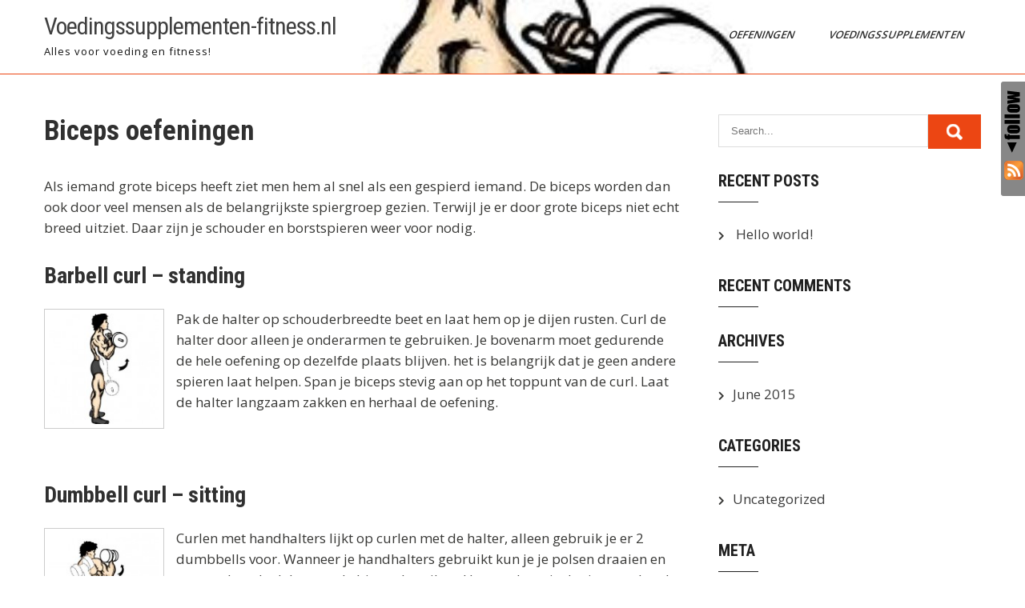

--- FILE ---
content_type: text/html; charset=UTF-8
request_url: http://www.voedingssupplementen-fitness.nl/biceps-oefeningen/
body_size: 11215
content:
<!DOCTYPE html>
<html lang="en-US" prefix="og: https://ogp.me/ns#">
<head>
<meta charset="UTF-8">
<meta name="viewport" content="width=device-width, initial-scale=1">
<link rel="profile" href="http://gmpg.org/xfn/11">
	<link rel="pingback" href="http://www.voedingssupplementen-fitness.nl/xmlrpc.php">
	<style>img:is([sizes="auto" i], [sizes^="auto," i]) { contain-intrinsic-size: 3000px 1500px }</style>
	<link rel="image_src" href="http://www.voedingssupplementen-fitness.nl/wp-content/uploads/2015/06/Biceps-oefeningen.jpg" /> 

<!-- Search Engine Optimization by Rank Math - https://rankmath.com/ -->
<title>Biceps oefeningen - Voedingssupplementen-fitness.nl</title>
<meta name="robots" content="follow, index, max-snippet:-1, max-video-preview:-1, max-image-preview:large"/>
<link rel="canonical" href="http://www.voedingssupplementen-fitness.nl/biceps-oefeningen/" />
<meta property="og:locale" content="en_US" />
<meta property="og:type" content="article" />
<meta property="og:title" content="Biceps oefeningen - Voedingssupplementen-fitness.nl" />
<meta property="og:description" content="Als iemand grote biceps heeft ziet men hem al snel als een gespierd iemand. De [&hellip;]" />
<meta property="og:url" content="http://www.voedingssupplementen-fitness.nl/biceps-oefeningen/" />
<meta property="og:site_name" content="Voedingssupplementen-fitness.nl" />
<meta property="og:image" content="http://www.voedingssupplementen-fitness.nl/wp-content/uploads/2015/06/Biceps-oefeningen.jpg" />
<meta property="og:image:width" content="437" />
<meta property="og:image:height" content="503" />
<meta property="og:image:alt" content="Biceps oefeningen" />
<meta property="og:image:type" content="image/jpeg" />
<meta property="article:published_time" content="2015-06-06T11:07:27+00:00" />
<meta name="twitter:card" content="summary_large_image" />
<meta name="twitter:title" content="Biceps oefeningen - Voedingssupplementen-fitness.nl" />
<meta name="twitter:description" content="Als iemand grote biceps heeft ziet men hem al snel als een gespierd iemand. De [&hellip;]" />
<meta name="twitter:image" content="http://www.voedingssupplementen-fitness.nl/wp-content/uploads/2015/06/Biceps-oefeningen.jpg" />
<script type="application/ld+json" class="rank-math-schema">{"@context":"https://schema.org","@graph":[{"@type":["Person","Organization"],"@id":"http://www.voedingssupplementen-fitness.nl/#person","name":"robbert"},{"@type":"WebSite","@id":"http://www.voedingssupplementen-fitness.nl/#website","url":"http://www.voedingssupplementen-fitness.nl","name":"robbert","publisher":{"@id":"http://www.voedingssupplementen-fitness.nl/#person"},"inLanguage":"en-US"},{"@type":"ImageObject","@id":"http://www.voedingssupplementen-fitness.nl/wp-content/uploads/2015/06/Biceps-oefeningen.jpg","url":"http://www.voedingssupplementen-fitness.nl/wp-content/uploads/2015/06/Biceps-oefeningen.jpg","width":"437","height":"503","inLanguage":"en-US"},{"@type":"WebPage","@id":"http://www.voedingssupplementen-fitness.nl/biceps-oefeningen/#webpage","url":"http://www.voedingssupplementen-fitness.nl/biceps-oefeningen/","name":"Biceps oefeningen - Voedingssupplementen-fitness.nl","datePublished":"2015-06-06T11:07:27+00:00","dateModified":"2015-06-06T11:07:27+00:00","isPartOf":{"@id":"http://www.voedingssupplementen-fitness.nl/#website"},"primaryImageOfPage":{"@id":"http://www.voedingssupplementen-fitness.nl/wp-content/uploads/2015/06/Biceps-oefeningen.jpg"},"inLanguage":"en-US"},{"@type":"Person","@id":"http://www.voedingssupplementen-fitness.nl/author/robbert/","name":"robbert","url":"http://www.voedingssupplementen-fitness.nl/author/robbert/","image":{"@type":"ImageObject","@id":"https://secure.gravatar.com/avatar/bd401dcf9a72f5066e52313bcf396a3106bc273c1c53a2fe1cbe5030110084b5?s=96&amp;d=mm&amp;r=g","url":"https://secure.gravatar.com/avatar/bd401dcf9a72f5066e52313bcf396a3106bc273c1c53a2fe1cbe5030110084b5?s=96&amp;d=mm&amp;r=g","caption":"robbert","inLanguage":"en-US"}},{"@type":"Article","headline":"Biceps oefeningen - Voedingssupplementen-fitness.nl","datePublished":"2015-06-06T11:07:27+00:00","dateModified":"2015-06-06T11:07:27+00:00","author":{"@id":"http://www.voedingssupplementen-fitness.nl/author/robbert/","name":"robbert"},"publisher":{"@id":"http://www.voedingssupplementen-fitness.nl/#person"},"description":"Als iemand grote biceps heeft ziet men hem al snel als een gespierd iemand. De biceps worden dan ook door veel mensen als de belangrijkste spiergroep gezien. Terwijl je er door grote biceps niet echt breed uitziet. Daar zijn je schouder en borstspieren weer voor nodig.","name":"Biceps oefeningen - Voedingssupplementen-fitness.nl","@id":"http://www.voedingssupplementen-fitness.nl/biceps-oefeningen/#richSnippet","isPartOf":{"@id":"http://www.voedingssupplementen-fitness.nl/biceps-oefeningen/#webpage"},"image":{"@id":"http://www.voedingssupplementen-fitness.nl/wp-content/uploads/2015/06/Biceps-oefeningen.jpg"},"inLanguage":"en-US","mainEntityOfPage":{"@id":"http://www.voedingssupplementen-fitness.nl/biceps-oefeningen/#webpage"}}]}</script>
<!-- /Rank Math WordPress SEO plugin -->

<link rel='dns-prefetch' href='//fonts.googleapis.com' />
<link rel="alternate" type="application/rss+xml" title="Voedingssupplementen-fitness.nl &raquo; Feed" href="http://www.voedingssupplementen-fitness.nl/feed/" />
<link rel="alternate" type="application/rss+xml" title="Voedingssupplementen-fitness.nl &raquo; Comments Feed" href="http://www.voedingssupplementen-fitness.nl/comments/feed/" />
<link rel="alternate" type="application/rss+xml" title="Voedingssupplementen-fitness.nl &raquo; Biceps oefeningen Comments Feed" href="http://www.voedingssupplementen-fitness.nl/biceps-oefeningen/feed/" />
<!-- This site uses the Google Analytics by MonsterInsights plugin v7.13.0 - Using Analytics tracking - https://www.monsterinsights.com/ -->
<!-- Note: MonsterInsights is not currently configured on this site. The site owner needs to authenticate with Google Analytics in the MonsterInsights settings panel. -->
<!-- No UA code set -->
<!-- / Google Analytics by MonsterInsights -->
<script type="text/javascript">
/* <![CDATA[ */
window._wpemojiSettings = {"baseUrl":"https:\/\/s.w.org\/images\/core\/emoji\/16.0.1\/72x72\/","ext":".png","svgUrl":"https:\/\/s.w.org\/images\/core\/emoji\/16.0.1\/svg\/","svgExt":".svg","source":{"concatemoji":"http:\/\/www.voedingssupplementen-fitness.nl\/wp-includes\/js\/wp-emoji-release.min.js?ver=6.8.3"}};
/*! This file is auto-generated */
!function(s,n){var o,i,e;function c(e){try{var t={supportTests:e,timestamp:(new Date).valueOf()};sessionStorage.setItem(o,JSON.stringify(t))}catch(e){}}function p(e,t,n){e.clearRect(0,0,e.canvas.width,e.canvas.height),e.fillText(t,0,0);var t=new Uint32Array(e.getImageData(0,0,e.canvas.width,e.canvas.height).data),a=(e.clearRect(0,0,e.canvas.width,e.canvas.height),e.fillText(n,0,0),new Uint32Array(e.getImageData(0,0,e.canvas.width,e.canvas.height).data));return t.every(function(e,t){return e===a[t]})}function u(e,t){e.clearRect(0,0,e.canvas.width,e.canvas.height),e.fillText(t,0,0);for(var n=e.getImageData(16,16,1,1),a=0;a<n.data.length;a++)if(0!==n.data[a])return!1;return!0}function f(e,t,n,a){switch(t){case"flag":return n(e,"\ud83c\udff3\ufe0f\u200d\u26a7\ufe0f","\ud83c\udff3\ufe0f\u200b\u26a7\ufe0f")?!1:!n(e,"\ud83c\udde8\ud83c\uddf6","\ud83c\udde8\u200b\ud83c\uddf6")&&!n(e,"\ud83c\udff4\udb40\udc67\udb40\udc62\udb40\udc65\udb40\udc6e\udb40\udc67\udb40\udc7f","\ud83c\udff4\u200b\udb40\udc67\u200b\udb40\udc62\u200b\udb40\udc65\u200b\udb40\udc6e\u200b\udb40\udc67\u200b\udb40\udc7f");case"emoji":return!a(e,"\ud83e\udedf")}return!1}function g(e,t,n,a){var r="undefined"!=typeof WorkerGlobalScope&&self instanceof WorkerGlobalScope?new OffscreenCanvas(300,150):s.createElement("canvas"),o=r.getContext("2d",{willReadFrequently:!0}),i=(o.textBaseline="top",o.font="600 32px Arial",{});return e.forEach(function(e){i[e]=t(o,e,n,a)}),i}function t(e){var t=s.createElement("script");t.src=e,t.defer=!0,s.head.appendChild(t)}"undefined"!=typeof Promise&&(o="wpEmojiSettingsSupports",i=["flag","emoji"],n.supports={everything:!0,everythingExceptFlag:!0},e=new Promise(function(e){s.addEventListener("DOMContentLoaded",e,{once:!0})}),new Promise(function(t){var n=function(){try{var e=JSON.parse(sessionStorage.getItem(o));if("object"==typeof e&&"number"==typeof e.timestamp&&(new Date).valueOf()<e.timestamp+604800&&"object"==typeof e.supportTests)return e.supportTests}catch(e){}return null}();if(!n){if("undefined"!=typeof Worker&&"undefined"!=typeof OffscreenCanvas&&"undefined"!=typeof URL&&URL.createObjectURL&&"undefined"!=typeof Blob)try{var e="postMessage("+g.toString()+"("+[JSON.stringify(i),f.toString(),p.toString(),u.toString()].join(",")+"));",a=new Blob([e],{type:"text/javascript"}),r=new Worker(URL.createObjectURL(a),{name:"wpTestEmojiSupports"});return void(r.onmessage=function(e){c(n=e.data),r.terminate(),t(n)})}catch(e){}c(n=g(i,f,p,u))}t(n)}).then(function(e){for(var t in e)n.supports[t]=e[t],n.supports.everything=n.supports.everything&&n.supports[t],"flag"!==t&&(n.supports.everythingExceptFlag=n.supports.everythingExceptFlag&&n.supports[t]);n.supports.everythingExceptFlag=n.supports.everythingExceptFlag&&!n.supports.flag,n.DOMReady=!1,n.readyCallback=function(){n.DOMReady=!0}}).then(function(){return e}).then(function(){var e;n.supports.everything||(n.readyCallback(),(e=n.source||{}).concatemoji?t(e.concatemoji):e.wpemoji&&e.twemoji&&(t(e.twemoji),t(e.wpemoji)))}))}((window,document),window._wpemojiSettings);
/* ]]> */
</script>
<style id='wp-emoji-styles-inline-css' type='text/css'>

	img.wp-smiley, img.emoji {
		display: inline !important;
		border: none !important;
		box-shadow: none !important;
		height: 1em !important;
		width: 1em !important;
		margin: 0 0.07em !important;
		vertical-align: -0.1em !important;
		background: none !important;
		padding: 0 !important;
	}
</style>
<link rel='stylesheet' id='wp-block-library-css' href='http://www.voedingssupplementen-fitness.nl/wp-includes/css/dist/block-library/style.min.css?ver=6.8.3' type='text/css' media='all' />
<style id='wp-block-library-theme-inline-css' type='text/css'>
.wp-block-audio :where(figcaption){color:#555;font-size:13px;text-align:center}.is-dark-theme .wp-block-audio :where(figcaption){color:#ffffffa6}.wp-block-audio{margin:0 0 1em}.wp-block-code{border:1px solid #ccc;border-radius:4px;font-family:Menlo,Consolas,monaco,monospace;padding:.8em 1em}.wp-block-embed :where(figcaption){color:#555;font-size:13px;text-align:center}.is-dark-theme .wp-block-embed :where(figcaption){color:#ffffffa6}.wp-block-embed{margin:0 0 1em}.blocks-gallery-caption{color:#555;font-size:13px;text-align:center}.is-dark-theme .blocks-gallery-caption{color:#ffffffa6}:root :where(.wp-block-image figcaption){color:#555;font-size:13px;text-align:center}.is-dark-theme :root :where(.wp-block-image figcaption){color:#ffffffa6}.wp-block-image{margin:0 0 1em}.wp-block-pullquote{border-bottom:4px solid;border-top:4px solid;color:currentColor;margin-bottom:1.75em}.wp-block-pullquote cite,.wp-block-pullquote footer,.wp-block-pullquote__citation{color:currentColor;font-size:.8125em;font-style:normal;text-transform:uppercase}.wp-block-quote{border-left:.25em solid;margin:0 0 1.75em;padding-left:1em}.wp-block-quote cite,.wp-block-quote footer{color:currentColor;font-size:.8125em;font-style:normal;position:relative}.wp-block-quote:where(.has-text-align-right){border-left:none;border-right:.25em solid;padding-left:0;padding-right:1em}.wp-block-quote:where(.has-text-align-center){border:none;padding-left:0}.wp-block-quote.is-large,.wp-block-quote.is-style-large,.wp-block-quote:where(.is-style-plain){border:none}.wp-block-search .wp-block-search__label{font-weight:700}.wp-block-search__button{border:1px solid #ccc;padding:.375em .625em}:where(.wp-block-group.has-background){padding:1.25em 2.375em}.wp-block-separator.has-css-opacity{opacity:.4}.wp-block-separator{border:none;border-bottom:2px solid;margin-left:auto;margin-right:auto}.wp-block-separator.has-alpha-channel-opacity{opacity:1}.wp-block-separator:not(.is-style-wide):not(.is-style-dots){width:100px}.wp-block-separator.has-background:not(.is-style-dots){border-bottom:none;height:1px}.wp-block-separator.has-background:not(.is-style-wide):not(.is-style-dots){height:2px}.wp-block-table{margin:0 0 1em}.wp-block-table td,.wp-block-table th{word-break:normal}.wp-block-table :where(figcaption){color:#555;font-size:13px;text-align:center}.is-dark-theme .wp-block-table :where(figcaption){color:#ffffffa6}.wp-block-video :where(figcaption){color:#555;font-size:13px;text-align:center}.is-dark-theme .wp-block-video :where(figcaption){color:#ffffffa6}.wp-block-video{margin:0 0 1em}:root :where(.wp-block-template-part.has-background){margin-bottom:0;margin-top:0;padding:1.25em 2.375em}
</style>
<style id='classic-theme-styles-inline-css' type='text/css'>
/*! This file is auto-generated */
.wp-block-button__link{color:#fff;background-color:#32373c;border-radius:9999px;box-shadow:none;text-decoration:none;padding:calc(.667em + 2px) calc(1.333em + 2px);font-size:1.125em}.wp-block-file__button{background:#32373c;color:#fff;text-decoration:none}
</style>
<style id='global-styles-inline-css' type='text/css'>
:root{--wp--preset--aspect-ratio--square: 1;--wp--preset--aspect-ratio--4-3: 4/3;--wp--preset--aspect-ratio--3-4: 3/4;--wp--preset--aspect-ratio--3-2: 3/2;--wp--preset--aspect-ratio--2-3: 2/3;--wp--preset--aspect-ratio--16-9: 16/9;--wp--preset--aspect-ratio--9-16: 9/16;--wp--preset--color--black: #000000;--wp--preset--color--cyan-bluish-gray: #abb8c3;--wp--preset--color--white: #ffffff;--wp--preset--color--pale-pink: #f78da7;--wp--preset--color--vivid-red: #cf2e2e;--wp--preset--color--luminous-vivid-orange: #ff6900;--wp--preset--color--luminous-vivid-amber: #fcb900;--wp--preset--color--light-green-cyan: #7bdcb5;--wp--preset--color--vivid-green-cyan: #00d084;--wp--preset--color--pale-cyan-blue: #8ed1fc;--wp--preset--color--vivid-cyan-blue: #0693e3;--wp--preset--color--vivid-purple: #9b51e0;--wp--preset--gradient--vivid-cyan-blue-to-vivid-purple: linear-gradient(135deg,rgba(6,147,227,1) 0%,rgb(155,81,224) 100%);--wp--preset--gradient--light-green-cyan-to-vivid-green-cyan: linear-gradient(135deg,rgb(122,220,180) 0%,rgb(0,208,130) 100%);--wp--preset--gradient--luminous-vivid-amber-to-luminous-vivid-orange: linear-gradient(135deg,rgba(252,185,0,1) 0%,rgba(255,105,0,1) 100%);--wp--preset--gradient--luminous-vivid-orange-to-vivid-red: linear-gradient(135deg,rgba(255,105,0,1) 0%,rgb(207,46,46) 100%);--wp--preset--gradient--very-light-gray-to-cyan-bluish-gray: linear-gradient(135deg,rgb(238,238,238) 0%,rgb(169,184,195) 100%);--wp--preset--gradient--cool-to-warm-spectrum: linear-gradient(135deg,rgb(74,234,220) 0%,rgb(151,120,209) 20%,rgb(207,42,186) 40%,rgb(238,44,130) 60%,rgb(251,105,98) 80%,rgb(254,248,76) 100%);--wp--preset--gradient--blush-light-purple: linear-gradient(135deg,rgb(255,206,236) 0%,rgb(152,150,240) 100%);--wp--preset--gradient--blush-bordeaux: linear-gradient(135deg,rgb(254,205,165) 0%,rgb(254,45,45) 50%,rgb(107,0,62) 100%);--wp--preset--gradient--luminous-dusk: linear-gradient(135deg,rgb(255,203,112) 0%,rgb(199,81,192) 50%,rgb(65,88,208) 100%);--wp--preset--gradient--pale-ocean: linear-gradient(135deg,rgb(255,245,203) 0%,rgb(182,227,212) 50%,rgb(51,167,181) 100%);--wp--preset--gradient--electric-grass: linear-gradient(135deg,rgb(202,248,128) 0%,rgb(113,206,126) 100%);--wp--preset--gradient--midnight: linear-gradient(135deg,rgb(2,3,129) 0%,rgb(40,116,252) 100%);--wp--preset--font-size--small: 13px;--wp--preset--font-size--medium: 20px;--wp--preset--font-size--large: 36px;--wp--preset--font-size--x-large: 42px;--wp--preset--spacing--20: 0.44rem;--wp--preset--spacing--30: 0.67rem;--wp--preset--spacing--40: 1rem;--wp--preset--spacing--50: 1.5rem;--wp--preset--spacing--60: 2.25rem;--wp--preset--spacing--70: 3.38rem;--wp--preset--spacing--80: 5.06rem;--wp--preset--shadow--natural: 6px 6px 9px rgba(0, 0, 0, 0.2);--wp--preset--shadow--deep: 12px 12px 50px rgba(0, 0, 0, 0.4);--wp--preset--shadow--sharp: 6px 6px 0px rgba(0, 0, 0, 0.2);--wp--preset--shadow--outlined: 6px 6px 0px -3px rgba(255, 255, 255, 1), 6px 6px rgba(0, 0, 0, 1);--wp--preset--shadow--crisp: 6px 6px 0px rgba(0, 0, 0, 1);}:where(.is-layout-flex){gap: 0.5em;}:where(.is-layout-grid){gap: 0.5em;}body .is-layout-flex{display: flex;}.is-layout-flex{flex-wrap: wrap;align-items: center;}.is-layout-flex > :is(*, div){margin: 0;}body .is-layout-grid{display: grid;}.is-layout-grid > :is(*, div){margin: 0;}:where(.wp-block-columns.is-layout-flex){gap: 2em;}:where(.wp-block-columns.is-layout-grid){gap: 2em;}:where(.wp-block-post-template.is-layout-flex){gap: 1.25em;}:where(.wp-block-post-template.is-layout-grid){gap: 1.25em;}.has-black-color{color: var(--wp--preset--color--black) !important;}.has-cyan-bluish-gray-color{color: var(--wp--preset--color--cyan-bluish-gray) !important;}.has-white-color{color: var(--wp--preset--color--white) !important;}.has-pale-pink-color{color: var(--wp--preset--color--pale-pink) !important;}.has-vivid-red-color{color: var(--wp--preset--color--vivid-red) !important;}.has-luminous-vivid-orange-color{color: var(--wp--preset--color--luminous-vivid-orange) !important;}.has-luminous-vivid-amber-color{color: var(--wp--preset--color--luminous-vivid-amber) !important;}.has-light-green-cyan-color{color: var(--wp--preset--color--light-green-cyan) !important;}.has-vivid-green-cyan-color{color: var(--wp--preset--color--vivid-green-cyan) !important;}.has-pale-cyan-blue-color{color: var(--wp--preset--color--pale-cyan-blue) !important;}.has-vivid-cyan-blue-color{color: var(--wp--preset--color--vivid-cyan-blue) !important;}.has-vivid-purple-color{color: var(--wp--preset--color--vivid-purple) !important;}.has-black-background-color{background-color: var(--wp--preset--color--black) !important;}.has-cyan-bluish-gray-background-color{background-color: var(--wp--preset--color--cyan-bluish-gray) !important;}.has-white-background-color{background-color: var(--wp--preset--color--white) !important;}.has-pale-pink-background-color{background-color: var(--wp--preset--color--pale-pink) !important;}.has-vivid-red-background-color{background-color: var(--wp--preset--color--vivid-red) !important;}.has-luminous-vivid-orange-background-color{background-color: var(--wp--preset--color--luminous-vivid-orange) !important;}.has-luminous-vivid-amber-background-color{background-color: var(--wp--preset--color--luminous-vivid-amber) !important;}.has-light-green-cyan-background-color{background-color: var(--wp--preset--color--light-green-cyan) !important;}.has-vivid-green-cyan-background-color{background-color: var(--wp--preset--color--vivid-green-cyan) !important;}.has-pale-cyan-blue-background-color{background-color: var(--wp--preset--color--pale-cyan-blue) !important;}.has-vivid-cyan-blue-background-color{background-color: var(--wp--preset--color--vivid-cyan-blue) !important;}.has-vivid-purple-background-color{background-color: var(--wp--preset--color--vivid-purple) !important;}.has-black-border-color{border-color: var(--wp--preset--color--black) !important;}.has-cyan-bluish-gray-border-color{border-color: var(--wp--preset--color--cyan-bluish-gray) !important;}.has-white-border-color{border-color: var(--wp--preset--color--white) !important;}.has-pale-pink-border-color{border-color: var(--wp--preset--color--pale-pink) !important;}.has-vivid-red-border-color{border-color: var(--wp--preset--color--vivid-red) !important;}.has-luminous-vivid-orange-border-color{border-color: var(--wp--preset--color--luminous-vivid-orange) !important;}.has-luminous-vivid-amber-border-color{border-color: var(--wp--preset--color--luminous-vivid-amber) !important;}.has-light-green-cyan-border-color{border-color: var(--wp--preset--color--light-green-cyan) !important;}.has-vivid-green-cyan-border-color{border-color: var(--wp--preset--color--vivid-green-cyan) !important;}.has-pale-cyan-blue-border-color{border-color: var(--wp--preset--color--pale-cyan-blue) !important;}.has-vivid-cyan-blue-border-color{border-color: var(--wp--preset--color--vivid-cyan-blue) !important;}.has-vivid-purple-border-color{border-color: var(--wp--preset--color--vivid-purple) !important;}.has-vivid-cyan-blue-to-vivid-purple-gradient-background{background: var(--wp--preset--gradient--vivid-cyan-blue-to-vivid-purple) !important;}.has-light-green-cyan-to-vivid-green-cyan-gradient-background{background: var(--wp--preset--gradient--light-green-cyan-to-vivid-green-cyan) !important;}.has-luminous-vivid-amber-to-luminous-vivid-orange-gradient-background{background: var(--wp--preset--gradient--luminous-vivid-amber-to-luminous-vivid-orange) !important;}.has-luminous-vivid-orange-to-vivid-red-gradient-background{background: var(--wp--preset--gradient--luminous-vivid-orange-to-vivid-red) !important;}.has-very-light-gray-to-cyan-bluish-gray-gradient-background{background: var(--wp--preset--gradient--very-light-gray-to-cyan-bluish-gray) !important;}.has-cool-to-warm-spectrum-gradient-background{background: var(--wp--preset--gradient--cool-to-warm-spectrum) !important;}.has-blush-light-purple-gradient-background{background: var(--wp--preset--gradient--blush-light-purple) !important;}.has-blush-bordeaux-gradient-background{background: var(--wp--preset--gradient--blush-bordeaux) !important;}.has-luminous-dusk-gradient-background{background: var(--wp--preset--gradient--luminous-dusk) !important;}.has-pale-ocean-gradient-background{background: var(--wp--preset--gradient--pale-ocean) !important;}.has-electric-grass-gradient-background{background: var(--wp--preset--gradient--electric-grass) !important;}.has-midnight-gradient-background{background: var(--wp--preset--gradient--midnight) !important;}.has-small-font-size{font-size: var(--wp--preset--font-size--small) !important;}.has-medium-font-size{font-size: var(--wp--preset--font-size--medium) !important;}.has-large-font-size{font-size: var(--wp--preset--font-size--large) !important;}.has-x-large-font-size{font-size: var(--wp--preset--font-size--x-large) !important;}
:where(.wp-block-post-template.is-layout-flex){gap: 1.25em;}:where(.wp-block-post-template.is-layout-grid){gap: 1.25em;}
:where(.wp-block-columns.is-layout-flex){gap: 2em;}:where(.wp-block-columns.is-layout-grid){gap: 2em;}
:root :where(.wp-block-pullquote){font-size: 1.5em;line-height: 1.6;}
</style>
<link rel='stylesheet' id='monsterinsights-popular-posts-style-css' href='http://www.voedingssupplementen-fitness.nl/wp-content/plugins/google-analytics-for-wordpress/assets/css/frontend.min.css?ver=7.13.0' type='text/css' media='all' />
<link rel='stylesheet' id='sports-club-lite-font-css' href='//fonts.googleapis.com/css?family=Roboto+Condensed%3A300%2C400%2C700%7COpen+Sans%3A400%2C600%2C700%2C800&#038;ver=6.8.3' type='text/css' media='all' />
<link rel='stylesheet' id='sports-club-lite-basic-style-css' href='http://www.voedingssupplementen-fitness.nl/wp-content/themes/sports-club-lite/style.css?ver=6.8.3' type='text/css' media='all' />
<link rel='stylesheet' id='nivo-slider-css' href='http://www.voedingssupplementen-fitness.nl/wp-content/themes/sports-club-lite/css/nivo-slider.css?ver=6.8.3' type='text/css' media='all' />
<link rel='stylesheet' id='fontawesome-all-style-css' href='http://www.voedingssupplementen-fitness.nl/wp-content/themes/sports-club-lite/fontsawesome/css/fontawesome-all.css?ver=6.8.3' type='text/css' media='all' />
<link rel='stylesheet' id='sports-club-lite-responsive-css' href='http://www.voedingssupplementen-fitness.nl/wp-content/themes/sports-club-lite/css/responsive.css?ver=6.8.3' type='text/css' media='all' />
<link rel='stylesheet' id='share-and-follow-stylesheet-css' href='http://www.voedingssupplementen-fitness.nl/wp-content/plugins/share-and-follow/css/stylesheet.css?ver=1' type='text/css' media='screen' />
<link rel='stylesheet' id='share-and-follow-print-css' href='http://www.voedingssupplementen-fitness.nl/wp-content/plugins/share-and-follow/css/print.css?ver=1' type='text/css' media='print' />
<script type="text/javascript" src="http://www.voedingssupplementen-fitness.nl/wp-includes/js/jquery/jquery.min.js?ver=3.7.1" id="jquery-core-js"></script>
<script type="text/javascript" src="http://www.voedingssupplementen-fitness.nl/wp-includes/js/jquery/jquery-migrate.min.js?ver=3.4.1" id="jquery-migrate-js"></script>
<script type="text/javascript" src="http://www.voedingssupplementen-fitness.nl/wp-content/themes/sports-club-lite/js/jquery.nivo.slider.js?ver=6.8.3" id="jquery-nivo-slider-js"></script>
<script type="text/javascript" src="http://www.voedingssupplementen-fitness.nl/wp-content/themes/sports-club-lite/js/editable.js?ver=6.8.3" id="sports-club-lite-editable-js"></script>
<link rel="https://api.w.org/" href="http://www.voedingssupplementen-fitness.nl/wp-json/" /><link rel="alternate" title="JSON" type="application/json" href="http://www.voedingssupplementen-fitness.nl/wp-json/wp/v2/pages/12" /><link rel="EditURI" type="application/rsd+xml" title="RSD" href="http://www.voedingssupplementen-fitness.nl/xmlrpc.php?rsd" />
<meta name="generator" content="WordPress 6.8.3" />
<link rel='shortlink' href='http://www.voedingssupplementen-fitness.nl/?p=12' />
<link rel="alternate" title="oEmbed (JSON)" type="application/json+oembed" href="http://www.voedingssupplementen-fitness.nl/wp-json/oembed/1.0/embed?url=http%3A%2F%2Fwww.voedingssupplementen-fitness.nl%2Fbiceps-oefeningen%2F" />
<link rel="alternate" title="oEmbed (XML)" type="text/xml+oembed" href="http://www.voedingssupplementen-fitness.nl/wp-json/oembed/1.0/embed?url=http%3A%2F%2Fwww.voedingssupplementen-fitness.nl%2Fbiceps-oefeningen%2F&#038;format=xml" />
	<style type="text/css"> 					
        a, .blogpost_layout h2 a:hover,
        #sidebar ul li a:hover,								
        .blogpost_layout h3 a:hover,
		.aboutus_contentcol h3 span,					
        .recent-post h6:hover,
		.blogreadmore:hover,						
        .blogpost_meta a:hover,		
        .button:hover,			           
		.footer-wrapper h2 span,
		.footer-wrapper ul li a:hover, 
		.footer-wrapper ul li.current_page_item a        				
            { color:#ec4613;}					 
            
        .pagination ul li .current, .pagination ul li a:hover, 
        #commentform input#submit:hover,		
        .nivo-controlNav a.active,				
        .learnmore,
		.news-title,		
		.donatenow,		
		.sports_5col:hover .imgbx_5col,
		.sports_5col .readmorebtn,
		.nivo-caption .slide_more, 		
		.threecol_box:hover .pagereadmore,	
		.threecol_box:hover .pagereadmore:after,													
        #sidebar .search-form input.search-submit,				
        .wpcf7 input[type='submit'],				
        nav.pagination .page-numbers.current,
        .toggle a,
		.header_right,
		.header_right:after,
		.threecol_box:hover .threecol_thumbx,
		.nivo-caption .slide_more:before,
		.sitemenu ul li a:hover, 
	   .sitemenu ul li.current-menu-item a,
	   .sitemenu ul li.current-menu-parent a.parent,
	   .sitemenu ul li.current-menu-item ul.sub-menu li a:hover
            { background-color:#ec4613;}
			
		.nivo-caption .slide_more:hover,	
		.tagcloud a:hover,
		.orange-dot,
		.blogreadmore:hover,
		.header_fixer.siteinner,		
		.sports_5col .imgbx_5col,
		 blockquote	        
            { border-color:#ec4613;}	
			
		#layout_forsite a:focus,
		button:focus,
		input[type="button"]:focus,
		input[type="reset"]:focus,
		input[type="submit"]:focus,
		input[type="text"]:focus,
		input[type="email"]:focus,
		input[type="url"]:focus,
		input[type="password"]:focus,
		input[type="search"]:focus,
		input[type="number"]:focus,
		input[type="tel"]:focus,
		input[type="range"]:focus,
		input[type="date"]:focus,
		input[type="month"]:focus,
		input[type="week"]:focus,
		input[type="time"]:focus,
		input[type="datetime"]:focus,
		input[type="datetime-local"]:focus,
		input[type="color"]:focus,
		textarea:focus,
		a:focus   
            { outline:thin dotted #ec4613;}			
			
         	
    </style> 
<style type="text/css">.recentcomments a{display:inline !important;padding:0 !important;margin:0 !important;}</style>	<style type="text/css">
			.header_fixer{
			background: url(http://www.voedingssupplementen-fitness.nl/wp-content/uploads/2015/06/cropped-Biceps-oefeningen.jpg) no-repeat;
			background-position: center top;
		}
		.logo h1 a { color:#404040;}
		
	</style>
    
    <link rel="icon" href="http://www.voedingssupplementen-fitness.nl/wp-content/uploads/2020/06/cropped-Kopie-van-Voedingssupplementen-fitness.nl_-32x32.png" sizes="32x32" />
<link rel="icon" href="http://www.voedingssupplementen-fitness.nl/wp-content/uploads/2020/06/cropped-Kopie-van-Voedingssupplementen-fitness.nl_-192x192.png" sizes="192x192" />
<link rel="apple-touch-icon" href="http://www.voedingssupplementen-fitness.nl/wp-content/uploads/2020/06/cropped-Kopie-van-Voedingssupplementen-fitness.nl_-180x180.png" />
<meta name="msapplication-TileImage" content="http://www.voedingssupplementen-fitness.nl/wp-content/uploads/2020/06/cropped-Kopie-van-Voedingssupplementen-fitness.nl_-270x270.png" />
</head>
<body class="wp-singular page-template-default page page-id-12 wp-embed-responsive wp-theme-sports-club-lite">
<a class="skip-link screen-reader-text" href="#sport_innerpage_area">
Skip to content</a>
<div id="layout_forsite" >

<div class="header_fixer siteinner ">  
  <div class="container">  
     <div class="logo">
                   <h1><a href="http://www.voedingssupplementen-fitness.nl/" rel="home">Voedingssupplementen-fitness.nl</a></h1>
                            <p>Alles voor voeding en fitness!</p>
                    </div><!-- logo -->
        
            
        
       <div class="sitenavigation">
           <div class="toggle">
             <a class="toggleMenu" href="#">Menu</a>
           </div><!-- toggle --> 
           <div class="sitemenu">                   
             <div class="menu-oefeningen-container"><ul id="menu-oefeningen" class="menu"><li id="menu-item-78" class="menu-item menu-item-type-post_type menu-item-object-page current-menu-ancestor current_page_ancestor menu-item-has-children menu-item-78"><a href="http://www.voedingssupplementen-fitness.nl/oefeningen/">Oefeningen</a>
<ul class="sub-menu">
	<li id="menu-item-81" class="menu-item menu-item-type-post_type menu-item-object-page current-menu-ancestor current-menu-parent current_page_parent current_page_ancestor menu-item-has-children menu-item-81"><a href="http://www.voedingssupplementen-fitness.nl/arm-oefeningen/">Arm oefeningen</a>
	<ul class="sub-menu">
		<li id="menu-item-65" class="menu-item menu-item-type-post_type menu-item-object-page menu-item-65"><a href="http://www.voedingssupplementen-fitness.nl/triceps-oefeningen/">Triceps oefeningen</a></li>
		<li id="menu-item-75" class="menu-item menu-item-type-post_type menu-item-object-page current-menu-item page_item page-item-12 current_page_item menu-item-75"><a href="http://www.voedingssupplementen-fitness.nl/biceps-oefeningen/" aria-current="page">Biceps oefeningen</a></li>
		<li id="menu-item-71" class="menu-item menu-item-type-post_type menu-item-object-page menu-item-71"><a href="http://www.voedingssupplementen-fitness.nl/onderarm-oefeningen/">Onderarm oefeningen</a></li>
		<li id="menu-item-73" class="menu-item menu-item-type-post_type menu-item-object-page menu-item-73"><a href="http://www.voedingssupplementen-fitness.nl/schouder-oefeningen/">Schouder oefeningen</a></li>
	</ul>
</li>
	<li id="menu-item-84" class="menu-item menu-item-type-post_type menu-item-object-page menu-item-has-children menu-item-84"><a href="http://www.voedingssupplementen-fitness.nl/been-oefeningen/">Been oefeningen</a>
	<ul class="sub-menu">
		<li id="menu-item-66" class="menu-item menu-item-type-post_type menu-item-object-page menu-item-66"><a href="http://www.voedingssupplementen-fitness.nl/bil-oefeningen/">Bil oefeningen</a></li>
		<li id="menu-item-67" class="menu-item menu-item-type-post_type menu-item-object-page menu-item-67"><a href="http://www.voedingssupplementen-fitness.nl/bovenbeen-oefeningen/">Bovenbeen oefeningen</a></li>
		<li id="menu-item-69" class="menu-item menu-item-type-post_type menu-item-object-page menu-item-69"><a href="http://www.voedingssupplementen-fitness.nl/hamstring-oefeningen/">Hamstring oefeningen</a></li>
		<li id="menu-item-70" class="menu-item menu-item-type-post_type menu-item-object-page menu-item-70"><a href="http://www.voedingssupplementen-fitness.nl/kuit-oefeningen/">Kuit oefeningen</a></li>
	</ul>
</li>
	<li id="menu-item-68" class="menu-item menu-item-type-post_type menu-item-object-page menu-item-68"><a href="http://www.voedingssupplementen-fitness.nl/buikspier-oefeningen/">Buikspier oefeningen</a></li>
	<li id="menu-item-88" class="menu-item menu-item-type-post_type menu-item-object-page menu-item-88"><a href="http://www.voedingssupplementen-fitness.nl/borstspier-oefeningen-2/">Borstspier oefeningen</a></li>
	<li id="menu-item-72" class="menu-item menu-item-type-post_type menu-item-object-page menu-item-72"><a href="http://www.voedingssupplementen-fitness.nl/rug-oefeningen/">Rug oefeningen</a></li>
</ul>
</li>
<li id="menu-item-91" class="menu-item menu-item-type-post_type menu-item-object-page menu-item-has-children menu-item-91"><a href="http://www.voedingssupplementen-fitness.nl/voedingssupplementen/">Voedingssupplementen</a>
<ul class="sub-menu">
	<li id="menu-item-113" class="menu-item menu-item-type-post_type menu-item-object-page menu-item-has-children menu-item-113"><a href="http://www.voedingssupplementen-fitness.nl/vitamines-2/">Vitamines</a>
	<ul class="sub-menu">
		<li id="menu-item-104" class="menu-item menu-item-type-post_type menu-item-object-page menu-item-104"><a href="http://www.voedingssupplementen-fitness.nl/vitamine-c/">Vitamine C</a></li>
		<li id="menu-item-94" class="menu-item menu-item-type-post_type menu-item-object-page menu-item-94"><a href="http://www.voedingssupplementen-fitness.nl/vitamine-d/">Vitamine D</a></li>
	</ul>
</li>
	<li id="menu-item-107" class="menu-item menu-item-type-post_type menu-item-object-page menu-item-107"><a href="http://www.voedingssupplementen-fitness.nl/creatine/">Creatine</a></li>
	<li id="menu-item-101" class="menu-item menu-item-type-post_type menu-item-object-page menu-item-101"><a href="http://www.voedingssupplementen-fitness.nl/magnesium-2/">Magnesium</a></li>
	<li id="menu-item-116" class="menu-item menu-item-type-post_type menu-item-object-page menu-item-116"><a href="http://www.voedingssupplementen-fitness.nl/omega-3/">Omega 3</a></li>
	<li id="menu-item-119" class="menu-item menu-item-type-post_type menu-item-object-page menu-item-119"><a href="http://www.voedingssupplementen-fitness.nl/proteine/">Proteïne</a></li>
	<li id="menu-item-122" class="menu-item menu-item-type-post_type menu-item-object-page menu-item-122"><a href="http://www.voedingssupplementen-fitness.nl/glutamine/">Glutamine</a></li>
</ul>
</li>
</ul></div>           </div><!--.sitemenu -->
       </div><!--.sitenavigation -->
        
        
      <div class="clear"></div>  
 
  </div><!-- .container -->  
</div><!--.header_fixer -->   
  
       
        

<div class="container">
  <div id="sport_innerpage_area">
         <section class="sport_innerpage_content_wrapper ">               
                                               
                    
<article id="post-12" class="post-12 page type-page status-publish has-post-thumbnail hentry">
	<header class="entry-header">
		<h1 class="entry-title">Biceps oefeningen</h1>	</header><!-- .entry-header -->

	<div class="entry-content">
		<p>Als iemand grote biceps heeft ziet men hem al snel als een gespierd iemand. De biceps worden dan ook door veel mensen als de belangrijkste spiergroep gezien. Terwijl je er door grote biceps niet echt breed uitziet. Daar zijn je schouder en borstspieren weer voor nodig.</p>
<h2><strong>Barbell curl – standing</strong></h2>
<p><a href="http://www.voedingssupplementen-fitness.nl/wp-content/uploads/2010/05/curls2.jpg"><img decoding="async" class="alignleft size-thumbnail wp-image-45" title="curls2" src="http://www.voedingssupplementen-fitness.nl/wp-content/uploads/2010/05/curls2-150x150.jpg" alt="" width="150" height="150" /></a>Pak de halter op schouderbreedte beet en laat hem op je dijen rusten. Curl de halter door alleen je onderarmen te gebruiken. Je bovenarm moet gedurende de hele oefening op dezelfde plaats blijven. het is belangrijk dat je geen andere spieren laat helpen. Span je biceps stevig aan op het toppunt van de curl. Laat de halter langzaam zakken en herhaal de oefening.</p>
<p>&nbsp;</p>
<h2><strong>Dumbbell curl – sitting</strong></h2>
<p><a href="http://www.voedingssupplementen-fitness.nl/wp-content/uploads/2010/05/curls.jpg"><img decoding="async" class="alignleft size-thumbnail wp-image-31" title="curls" src="http://www.voedingssupplementen-fitness.nl/wp-content/uploads/2010/05/curls-150x150.jpg" alt="" width="150" height="150" /></a>Curlen met handhalters lijkt op curlen met de halter, alleen gebruik je er 2 dumbbells voor. Wanneer je handhalters gebruikt kun je je polsen draaien en verwaarloosde delen van de biceps bereiken. Het resultaat is dat je meer kracht gebruikt voor het curlen met handhalters dan voor curlen met de halter.<br />
Je begint met je knokkels naar voren. Terwijl je de gewichten ophef draai je ze geleidelijk naar je toe en span de biceps aan. Door het draaien met de pols geef je de bicepsen iets extra’s dat ze anders niet zouden krijgen. Voer de bewegingen langzaam en doelbewist uit. Beweeg alleen de onderarmen. Elke keer dat je de gewichten laat zakken moet je ze echt vrij laten hangen en niet op driekwart hoogte.</p>
<h2><strong>Inclined dumbbell curl</strong></h2>
<p><a href="http://www.voedingssupplementen-fitness.nl/wp-content/uploads/2010/05/incline_dumbbell_curl1.png"><img decoding="async" class="alignleft size-thumbnail wp-image-15" title="incline_dumbbell_curl" src="http://www.voedingssupplementen-fitness.nl/wp-content/uploads/2010/05/incline_dumbbell_curl1-150x150.png" alt="" width="150" height="150" /></a>Deze oefening verschilt niet zoveel van de dumbbell curl maar de oefening voelt in zoverre anders dat je ze allebei in je training kunt opnemen.<br />
Span je biceps goed aan als je de halters boven hebt.</p>
<ul class="socialwrap size32 row">
<li class="iconOnly"><a rel="nofollow" target="_blank" class="delicious" href="http://delicious.com/post?url=http%3A%2F%2Fwww.voedingssupplementen-fitness.nl%2Fbiceps-oefeningen%2F&amp;title=Biceps+oefeningen" title="Bookmark this post : Biceps oefeningen on Delicious"><span class="head">Bookmark on Delicious</span></a></li>
<li class="iconOnly"><a rel="nofollow" target="_blank" class="digg" href="http://digg.com/submit?url=http%3A%2F%2Fwww.voedingssupplementen-fitness.nl%2Fbiceps-oefeningen%2F&amp;title=Biceps+oefeningen&amp;bodytext=Als+iemand+grote+biceps+heeft+ziet+men+hem+al+snel+als+een+gespierd+iemand.+De+biceps+worden+dan+ook+door+veel+mensen+als+de+belangrijkste+spiergroep+gezien.+Terwijl+je+er+door+grote+biceps+niet+echt+breed+uitziet.+Daar+zijn+je+schouder+en+borstspieren+weer+voor+nodig.%0D%0ABarbell+curl+%E2%80%93+standing%0D%0APak+de+halter+op+schou" title="Digg this post : Biceps oefeningen"><span class="head">Digg this post</span></a></li>
<li class="iconOnly"><a rel="nofollow" target="_blank" class="facebook" href="http://www.facebook.com/sharer.php?u=http%3A%2F%2Fwww.voedingssupplementen-fitness.nl%2Fbiceps-oefeningen%2F&amp;t=Biceps+oefeningen" title="Recommend this post : Biceps oefeningen on Facebook"><span class="head">Recommend on Facebook</span></a></li>
<li class="iconOnly"><a rel="nofollow" target="_blank" class="reddit" href="http://www.reddit.com/submit?url=http%3A%2F%2Fwww.voedingssupplementen-fitness.nl%2Fbiceps-oefeningen%2F&amp;title=Biceps+oefeningen" title="Share this post : Biceps oefeningen on Reddit"><span class="head">share via Reddit</span></a></li>
<li class="iconOnly"><a rel="nofollow" target="_blank" class="stumble" href="http://www.stumbleupon.com/submit?url=http%3A%2F%2Fwww.voedingssupplementen-fitness.nl%2Fbiceps-oefeningen%2F&amp;title=Biceps+oefeningen" title="Share this post : Biceps oefeningen with Stumblers"><span class="head">Share with Stumblers</span></a></li>
<li class="iconOnly"><a rel="nofollow" target="_blank" class="twitter" href="http://twitter.com/home/?status=http%3A%2F%2Fwww.voedingssupplementen-fitness.nl%2Fbiceps-oefeningen%2F" title="Tweet this post : Biceps oefeningen on Twitter"><span class="head">Tweet about it</span></a></li>
<li class="iconOnly"><a rel="nofollow" target="_blank" class="rss" href="http://www.voedingssupplementen-fitness.nl/biceps-oefeningen/feed" title="Follow this post : Biceps oefeningen comments"><span class="head">Subscribe to the comments on this post</span></a></li>
</ul>
<div class="clean"></div>
			</div><!-- .entry-content -->
	</article><!-- #post-## -->
                    
<div id="comments" class="comments-area">

	
	
		<div id="respond" class="comment-respond">
		<h2 id="reply-title" class="comment-reply-title">Leave a Reply <small><a rel="nofollow" id="cancel-comment-reply-link" href="/biceps-oefeningen/#respond" style="display:none;">Cancel reply</a></small></h2><form action="http://www.voedingssupplementen-fitness.nl/wp-comments-post.php" method="post" id="commentform" class="comment-form"><p class="comment-notes"><span id="email-notes">Your email address will not be published.</span> <span class="required-field-message">Required fields are marked <span class="required">*</span></span></p><p class="comment-form-comment"><label for="comment">Comment <span class="required">*</span></label> <textarea id="comment" name="comment" cols="45" rows="8" maxlength="65525" required></textarea></p><p class="comment-form-author"><label for="author">Name <span class="required">*</span></label> <input id="author" name="author" type="text" value="" size="30" maxlength="245" autocomplete="name" required /></p>
<p class="comment-form-email"><label for="email">Email <span class="required">*</span></label> <input id="email" name="email" type="email" value="" size="30" maxlength="100" aria-describedby="email-notes" autocomplete="email" required /></p>
<p class="comment-form-url"><label for="url">Website</label> <input id="url" name="url" type="url" value="" size="30" maxlength="200" autocomplete="url" /></p>
<p class="comment-form-cookies-consent"><input id="wp-comment-cookies-consent" name="wp-comment-cookies-consent" type="checkbox" value="yes" /> <label for="wp-comment-cookies-consent">Save my name, email, and website in this browser for the next time I comment.</label></p>
<p class="form-submit"><input name="submit" type="submit" id="submit" class="submit" value="Post Comment" /> <input type='hidden' name='comment_post_ID' value='12' id='comment_post_ID' />
<input type='hidden' name='comment_parent' id='comment_parent' value='0' />
</p><p style="display: none;"><input type="hidden" id="akismet_comment_nonce" name="akismet_comment_nonce" value="e7c82a0145" /></p><p style="display: none;"><input type="hidden" id="ak_js" name="ak_js" value="206"/></p></form>	</div><!-- #respond -->
	</div><!-- .comments-area -->                               
                                     
        </section><!-- section-->   
       
          	<div id="sidebar">    
    <aside id="search-2" class="widget widget_search"><form role="search" method="get" class="search-form" action="http://www.voedingssupplementen-fitness.nl/">
	<label>
		<input type="search" class="search-field" placeholder="Search..." value="" name="s">
	</label>
	<input type="submit" class="search-submit" value="Search">
</form>
</aside>
		<aside id="recent-posts-2" class="widget widget_recent_entries">
		<h3 class="widget-title">Recent Posts</h3>
		<ul>
											<li>
					<a href="http://www.voedingssupplementen-fitness.nl/hello-world/">Hello world!</a>
									</li>
					</ul>

		</aside><aside id="recent-comments-2" class="widget widget_recent_comments"><h3 class="widget-title">Recent Comments</h3><ul id="recentcomments"></ul></aside><aside id="archives-2" class="widget widget_archive"><h3 class="widget-title">Archives</h3>
			<ul>
					<li><a href='http://www.voedingssupplementen-fitness.nl/2015/06/'>June 2015</a></li>
			</ul>

			</aside><aside id="categories-2" class="widget widget_categories"><h3 class="widget-title">Categories</h3>
			<ul>
					<li class="cat-item cat-item-1"><a href="http://www.voedingssupplementen-fitness.nl/category/uncategorized/">Uncategorized</a>
</li>
			</ul>

			</aside><aside id="meta-2" class="widget widget_meta"><h3 class="widget-title">Meta</h3>
		<ul>
						<li><a rel="nofollow" href="http://www.voedingssupplementen-fitness.nl/wp-login.php">Log in</a></li>
			<li><a href="http://www.voedingssupplementen-fitness.nl/feed/">Entries feed</a></li>
			<li><a href="http://www.voedingssupplementen-fitness.nl/comments/feed/">Comments feed</a></li>

			<li><a href="https://wordpress.org/">WordPress.org</a></li>
		</ul>

		</aside>	
</div><!-- sidebar -->            
<div class="clear"></div>
</div><!-- .sport_innerpage_area --> 
</div><!-- .container --> 

<div class="footer-wrapper"> 
      <div class="container">           
                    
                     
                      
                      
           <div class="clear"></div>
      </div><!--end .container-->

        <div class="footer_bottom"> 
            <div class="container">
                <div class="wp_powerd_by">
				  Voedingssupplementen-fitness.nl |                   
                   <a href="https://wordpress.org/">
					Powered by WordPress				   </a>                                                      
                </div>
                        	
                <div class="gt_design_by">                             
                   <a href="https://gracethemes.com/themes/free-sports-league-wordpress-theme/">
					Theme by Grace Themes				  </a>
                  
                </div>
                <div class="clear"></div>
             </div><!--end .container-->             
        </div><!--end .footer_bottom-->  
                     
     </div><!--end #footer-wrapper-->
</div><!--#end layout_forsite-->

<div id="follow" class="right"><ul class="tab size24 down"><li class="follow"><span>follow:</span></li><li class="iconOnly"><a rel="nofollow" target="_blank" class="rss" href="http://www.voedingssupplementen-fitness.nl/feed" title="RSS"><span class="head">RSS</span></a></li></ul></div><script type="speculationrules">
{"prefetch":[{"source":"document","where":{"and":[{"href_matches":"\/*"},{"not":{"href_matches":["\/wp-*.php","\/wp-admin\/*","\/wp-content\/uploads\/*","\/wp-content\/*","\/wp-content\/plugins\/*","\/wp-content\/themes\/sports-club-lite\/*","\/*\\?(.+)"]}},{"not":{"selector_matches":"a[rel~=\"nofollow\"]"}},{"not":{"selector_matches":".no-prefetch, .no-prefetch a"}}]},"eagerness":"conservative"}]}
</script>
<script type="text/javascript" src="http://www.voedingssupplementen-fitness.nl/wp-includes/js/comment-reply.min.js?ver=6.8.3" id="comment-reply-js" async="async" data-wp-strategy="async"></script>
<script async="async" type="text/javascript" src="http://www.voedingssupplementen-fitness.nl/wp-content/plugins/akismet/_inc/form.js?ver=4.1.7" id="akismet-form-js"></script>
	<script>
	/(trident|msie)/i.test(navigator.userAgent)&&document.getElementById&&window.addEventListener&&window.addEventListener("hashchange",function(){var t,e=location.hash.substring(1);/^[A-z0-9_-]+$/.test(e)&&(t=document.getElementById(e))&&(/^(?:a|select|input|button|textarea)$/i.test(t.tagName)||(t.tabIndex=-1),t.focus())},!1);
	</script>
	</body>
</html>

--- FILE ---
content_type: text/css
request_url: http://www.voedingssupplementen-fitness.nl/wp-content/plugins/share-and-follow/css/stylesheet.css?ver=1
body_size: 3081
content:
/* cssid=1                            */   
/* WARNING!! this file is dynamicaly generated changes will  */ 
/* be overwritten with every change to the admin screen.      */ 
/* You can add css to this file in the admin screen.       */ 




#follow.right {width:32px;position:fixed; right:0; top:100px;background-color:#878787;padding:10px 0;font-family:impact,charcoal,arial, helvetica,sans-serif;-moz-border-radius-topleft: 5px;-webkit-border-top-left-radius:5px;-moz-border-radius-bottomleft:5px;-webkit-border-bottom-left-radius:5px;border:2px solid #fff;border-right-width:0}#follow.right ul {padding:0; margin:0; list-style-type:none !important;font-size:24px;color:black;}
#follow.right ul li {padding-bottom:10px;list-style-type:none !important;margin:0 4px;}
#follow.right ul li.follow {background:transparent url(http://www.voedingssupplementen-fitness.nl/wp-content/plugins/share-and-follow/images/impact/follow/follow-word-000-right.png) no-repeat;height:79px;margin:0 0 10px 4px;}
#follow.right ul li a {display:block;}
/* start text replacemnt words*/
#follow.right ul li.text_replace a.facebook {background:transparent url(http://www.voedingssupplementen-fitness.nl/wp-content/plugins/share-and-follow/images/impact/facebook-word-right.png) no-repeat top left;height:91px;width:20px}
#follow.right ul li.text_replace a.facebook:hover {background-position:100% 100%;}
#follow.right ul li.text_replace a.twitter {background:transparent url(http://www.voedingssupplementen-fitness.nl/wp-content/plugins/share-and-follow/images/impact/twitter-word-right.png) no-repeat top left;height:65px;width:20px}
#follow.right ul li.text_replace a.twitter:hover {background-position:100% 100%;}
#follow.right ul li.text_replace a.rss {background:transparent url(http://www.voedingssupplementen-fitness.nl/wp-content/plugins/share-and-follow/images/impact/rss-word-right.png) no-repeat top left;height:31px;width:20px}
#follow.right ul li.text_replace a.rss:hover {background-position:100% 100%;}
#follow.right ul li.text_replace a.stumble {background:transparent url(http://www.voedingssupplementen-fitness.nl/wp-content/plugins/share-and-follow/images/impact/stumble-word-right.png) no-repeat top left;height:134px;width:21px}
#follow.right ul li.text_replace a.stumble:hover {background-position:100% 100%;}
#follow.right ul li.text_replace a.youtube {background:transparent url(http://www.voedingssupplementen-fitness.nl/wp-content/plugins/share-and-follow/images/impact/youtube-word-right.png) no-repeat top left;height:81px;width:21px}
#follow.right ul li.text_replace a.youtube:hover {background-position:100% 100%;}
#follow.right ul li.text_replace a.myspace {background:transparent url(http://www.voedingssupplementen-fitness.nl/wp-content/plugins/share-and-follow/images/impact/myspace-word-right.png) no-repeat top left;height:90px;width:19px}
#follow.right ul li.text_replace a.myspace:hover {background-position:100% 100%;}
#follow.right ul li.text_replace a.orkut {background:transparent url(http://www.voedingssupplementen-fitness.nl/wp-content/plugins/share-and-follow/images/impact/orkut-word-right.png) no-repeat top left;height:58px;width:20px}
#follow.right ul li.text_replace a.orkut:hover {background-position:100% 100%;}
#follow.right ul li.text_replace a.hyves {background:transparent url(http://www.voedingssupplementen-fitness.nl/wp-content/plugins/share-and-follow/images/impact/hyves-word-right.png) no-repeat top left;height:58px;width:20px}
#follow.right ul li.text_replace a.hyves:hover {background-position:100% 100%;}
#follow.right ul li.text_replace a.yelp {background:transparent url(http://www.voedingssupplementen-fitness.nl/wp-content/plugins/share-and-follow/images/impact/yelp-word-right.png) no-repeat top left;height:44px;width:21px}
#follow.right ul li.text_replace a.yelp:hover {background-position:100% 100%;}
#follow.right ul li.text_replace a.linkedin {background:transparent url(http://www.voedingssupplementen-fitness.nl/wp-content/plugins/share-and-follow/images/impact/linkedin-word-right.png) no-repeat top left;height:80px;width:20px}
#follow.right ul li.text_replace a.linkedin:hover {background-position:100% 100%;}
#follow.right ul li.text_replace a.flickr {background:transparent url(http://www.voedingssupplementen-fitness.nl/wp-content/plugins/share-and-follow/images/impact/flickr-word-right.png) no-repeat top left;height:53px;width:20px}
#follow.right ul li.text_replace a.flickr:hover {background-position:100% 100%;}
#follow.right ul li.text_replace a.google_buzz {background:transparent url(http://www.voedingssupplementen-fitness.nl/wp-content/plugins/share-and-follow/images/impact/google_buzz-word-right.png) no-repeat top left;height:102px;width:21px}
#follow.right ul li.text_replace a.google_buzz:hover {background-position:100% 100%;}
#follow.right ul li.text_replace a.yahoo_buzz {background:transparent url(http://www.voedingssupplementen-fitness.nl/wp-content/plugins/share-and-follow/images/impact/yahoo_buzz-word-right.png) no-repeat top left;height:97px;width:21px}
#follow.right ul li.text_replace a.yahoo_buzz:hover {background-position:100% 100%;}
#follow.right ul li.text_replace a.lastfm {background:transparent url(http://www.voedingssupplementen-fitness.nl/wp-content/plugins/share-and-follow/images/impact/lastfm-word-right.png) no-repeat top left;height:65px;width:21px}
#follow.right ul li.text_replace a.lastfm:hover {background-position:100% 100%;}
#follow.right ul li.text_replace a.newsletter {background:transparent url(http://www.voedingssupplementen-fitness.nl/wp-content/plugins/share-and-follow/images/impact/newsletter-word-right.png) no-repeat top left;height:105px;width:20px}
#follow.right ul li.text_replace a.newsletter:hover {background-position:100% 100%;}
#follow.right ul li.text_replace a.tumblr {background:transparent url(http://www.voedingssupplementen-fitness.nl/wp-content/plugins/share-and-follow/images/impact/tumblr-word-right.png) no-repeat top left;height:60px;width:20px}
#follow.right ul li.text_replace a.tumblr:hover {background-position:100% 100%;}
#follow.right ul li.text_replace a.xfire {background:transparent url(http://www.voedingssupplementen-fitness.nl/wp-content/plugins/share-and-follow/images/impact/xfire-word-right.png) no-repeat top left;height:41px;width:20px}
#follow.right ul li.text_replace a.xfire:hover {background-position:100% 100%;}
#follow.right ul li.text_replace a.foursquare {background:transparent url(http://www.voedingssupplementen-fitness.nl/wp-content/plugins/share-and-follow/images/impact/foursquare-word-right.png) no-repeat top left;height:110px;width:22px}
#follow.right ul li.text_replace a.foursquare:hover {background-position:100% 100%;}
#follow.right ul li.text_replace a.dailymotion {background:transparent url(http://www.voedingssupplementen-fitness.nl/wp-content/plugins/share-and-follow/images/impact/dailymotion-word-right.png) no-repeat top left;height:117px;width:22px}
#follow.right ul li.text_replace a.dailymotion:hover {background-position:100% 100%;}
#follow.right ul li.text_replace a.vimeo {background:transparent url(http://www.voedingssupplementen-fitness.nl/wp-content/plugins/share-and-follow/images/impact/vimeo-word-right.png) no-repeat top left;height:61px;width:20px}
#follow.right ul li.text_replace a.vimeo:hover {background-position:100% 100%;}
#follow.right ul li.text_replace a.soundcloud {background:transparent url(http://www.voedingssupplementen-fitness.nl/wp-content/plugins/share-and-follow/images/impact/soundcloud-word-right.png) no-repeat top left;height:117px;width:22px}
#follow.right ul li.text_replace a.soundcloud:hover {background-position:100% 100%;}
#follow.right ul li.text_replace a.plaxo {background:transparent url(http://www.voedingssupplementen-fitness.nl/wp-content/plugins/share-and-follow/images/impact/plaxo-word-right.png) no-repeat top left;height:52px;width:22px}
#follow.right ul li.text_replace a.plaxo:hover {background-position:100% 100%;}
#follow.right ul li.text_replace a.coconex {background:transparent url(http://www.voedingssupplementen-fitness.nl/wp-content/plugins/share-and-follow/images/impact/coconex-word-right.png) no-repeat top left;height:83px;width:22px}
#follow.right ul li.text_replace a.coconex:hover {background-position:100% 100%;}
#follow.right ul li.text_replace a.gowalla {background:transparent url(http://www.voedingssupplementen-fitness.nl/wp-content/plugins/share-and-follow/images/impact/gowalla-word-right.png) no-repeat top left;height:77px;width:22px}
#follow.right ul li.text_replace a.gowalla:hover {background-position:100% 100%;}
#follow.right ul li.text_replace a.xing {background:transparent url(http://www.voedingssupplementen-fitness.nl/wp-content/plugins/share-and-follow/images/impact/xing-word-right.png) no-repeat top left;height:42px;width:21px}
#follow.right ul li.text_replace a.xing:hover {background-position:100% 100%;}
#follow.right ul li.text_replace a.vkontakte {background:transparent url(http://www.voedingssupplementen-fitness.nl/wp-content/plugins/share-and-follow/images/impact/vkontakte-word-right.png) no-repeat top left;height:96px;width:21px}
#follow.right ul li.text_replace a.vkontakte:hover {background-position:100% 100%;}
/* end text replacemnt words */ 
#follow.right ul li.follow span, #follow ul li a span {display:none}.size16 .digg{background: transparent url(http://www.voedingssupplementen-fitness.nl/wp-content/plugins/share-and-follow/default/16/digg.png) no-repeat}
.size16 .twitter{background: transparent url(http://www.voedingssupplementen-fitness.nl/wp-content/plugins/share-and-follow/default/16/twitter.png) no-repeat}
.size16 .facebook{background: transparent url(http://www.voedingssupplementen-fitness.nl/wp-content/plugins/share-and-follow/default/16/facebook.png) no-repeat}
.size16 .stumble{background: transparent url(http://www.voedingssupplementen-fitness.nl/wp-content/plugins/share-and-follow/default/16/stumbleupon.png) no-repeat}
.size16 .reddit{background: transparent url(http://www.voedingssupplementen-fitness.nl/wp-content/plugins/share-and-follow/default/16/reddit.png) no-repeat}
.size16 .delicious{background: transparent url(http://www.voedingssupplementen-fitness.nl/wp-content/plugins/share-and-follow/default/16/delicious.png) no-repeat}
.size16 .hyves{background: transparent url(http://www.voedingssupplementen-fitness.nl/wp-content/plugins/share-and-follow/default/16/hyves.png) no-repeat}
.size16 .myspace{background: transparent url(http://www.voedingssupplementen-fitness.nl/wp-content/plugins/share-and-follow/default/16/myspace.png) no-repeat}
.size16 .linkedin{background: transparent url(http://www.voedingssupplementen-fitness.nl/wp-content/plugins/share-and-follow/default/16/linkedin.png) no-repeat}
.size16 .rss{background: transparent url(http://www.voedingssupplementen-fitness.nl/wp-content/plugins/share-and-follow/default/16/rss.png) no-repeat}
.size16 .youtube{background: transparent url(http://www.voedingssupplementen-fitness.nl/wp-content/plugins/share-and-follow/default/16/youtube.png) no-repeat}
.size16 .yelp{background: transparent url(http://www.voedingssupplementen-fitness.nl/wp-content/plugins/share-and-follow/default/16/yelp.png) no-repeat}
.size16 .flickr{background: transparent url(http://www.voedingssupplementen-fitness.nl/wp-content/plugins/share-and-follow/default/16/flickr.png) no-repeat}
.size16 .mixx{background: transparent url(http://www.voedingssupplementen-fitness.nl/wp-content/plugins/share-and-follow/default/16/mixx.png) no-repeat}
.size16 .email{background: transparent url(http://www.voedingssupplementen-fitness.nl/wp-content/plugins/share-and-follow/default/16/email.png) no-repeat}
.size16 .print{background: transparent url(http://www.voedingssupplementen-fitness.nl/wp-content/plugins/share-and-follow/default/16/print.png) no-repeat}
.size16 .google_buzz{background: transparent url(http://www.voedingssupplementen-fitness.nl/wp-content/plugins/share-and-follow/default/16/google_buzz.png) no-repeat}
.size16 .yahoo_buzz{background: transparent url(http://www.voedingssupplementen-fitness.nl/wp-content/plugins/share-and-follow/default/16/yahoobuzz.png) no-repeat}
.size16 .feedback{background: transparent url(http://www.voedingssupplementen-fitness.nl/wp-content/plugins/share-and-follow/default/16/feedback.png) no-repeat}
.size16 .lastfm{background: transparent url(http://www.voedingssupplementen-fitness.nl/wp-content/plugins/share-and-follow/default/16/lastfm.png) no-repeat}
.size16 .newsletter{background: transparent url(http://www.voedingssupplementen-fitness.nl/wp-content/plugins/share-and-follow/default/16/newsletter.png) no-repeat}
.size16 .xfire{background: transparent url(http://www.voedingssupplementen-fitness.nl/wp-content/plugins/share-and-follow/default/16/xfire.png) no-repeat}
.size16 .tumblr{background: transparent url(http://www.voedingssupplementen-fitness.nl/wp-content/plugins/share-and-follow/default/16/tumblr.png) no-repeat}
.size16 .foursquare{background: transparent url(http://www.voedingssupplementen-fitness.nl/wp-content/plugins/share-and-follow/default/16/foursquare.png) no-repeat}
.size16 .vimeo{background: transparent url(http://www.voedingssupplementen-fitness.nl/wp-content/plugins/share-and-follow/default/16/vimeo.png) no-repeat}
.size16 .dailymotion{background: transparent url(http://www.voedingssupplementen-fitness.nl/wp-content/plugins/share-and-follow/default/16/dailymotion.png) no-repeat}
.size16 .soundcloud{background: transparent url(http://www.voedingssupplementen-fitness.nl/wp-content/plugins/share-and-follow/default/16/soundcloud.png) no-repeat}
.size16 .orkut{background: transparent url(http://www.voedingssupplementen-fitness.nl/wp-content/plugins/share-and-follow/default/16/orkut.png) no-repeat}
.size16 .plaxo{background: transparent url(http://www.voedingssupplementen-fitness.nl/wp-content/plugins/share-and-follow/default/16/plaxo.png) no-repeat}
.size16 .coconex{background: transparent url(http://www.voedingssupplementen-fitness.nl/wp-content/plugins/share-and-follow/default/16/coconex.png) no-repeat}
.size16 .xing{background: transparent url(http://www.voedingssupplementen-fitness.nl/wp-content/plugins/share-and-follow/default/16/xing.png) no-repeat}
.size16 .vkontakte{background: transparent url(http://www.voedingssupplementen-fitness.nl/wp-content/plugins/share-and-follow/default/16/vkontakte.png) no-repeat}
.size16 .gowalla{background: transparent url(http://www.voedingssupplementen-fitness.nl/wp-content/plugins/share-and-follow/default/16/gowalla.png) no-repeat}
.size24 .digg{background: transparent url(http://www.voedingssupplementen-fitness.nl/wp-content/plugins/share-and-follow/default/24/digg.png) no-repeat}
.size24 .twitter{background: transparent url(http://www.voedingssupplementen-fitness.nl/wp-content/plugins/share-and-follow/default/24/twitter.png) no-repeat}
.size24 .facebook{background: transparent url(http://www.voedingssupplementen-fitness.nl/wp-content/plugins/share-and-follow/default/24/facebook.png) no-repeat}
.size24 .stumble{background: transparent url(http://www.voedingssupplementen-fitness.nl/wp-content/plugins/share-and-follow/default/24/stumbleupon.png) no-repeat}
.size24 .reddit{background: transparent url(http://www.voedingssupplementen-fitness.nl/wp-content/plugins/share-and-follow/default/24/reddit.png) no-repeat}
.size24 .delicious{background: transparent url(http://www.voedingssupplementen-fitness.nl/wp-content/plugins/share-and-follow/default/24/delicious.png) no-repeat}
.size24 .hyves{background: transparent url(http://www.voedingssupplementen-fitness.nl/wp-content/plugins/share-and-follow/default/24/hyves.png) no-repeat}
.size24 .myspace{background: transparent url(http://www.voedingssupplementen-fitness.nl/wp-content/plugins/share-and-follow/default/24/myspace.png) no-repeat}
.size24 .linkedin{background: transparent url(http://www.voedingssupplementen-fitness.nl/wp-content/plugins/share-and-follow/default/24/linkedin.png) no-repeat}
.size24 .rss{background: transparent url(http://www.voedingssupplementen-fitness.nl/wp-content/plugins/share-and-follow/default/24/rss.png) no-repeat}
.size24 .youtube{background: transparent url(http://www.voedingssupplementen-fitness.nl/wp-content/plugins/share-and-follow/default/24/youtube.png) no-repeat}
.size24 .yelp{background: transparent url(http://www.voedingssupplementen-fitness.nl/wp-content/plugins/share-and-follow/default/24/yelp.png) no-repeat}
.size24 .flickr{background: transparent url(http://www.voedingssupplementen-fitness.nl/wp-content/plugins/share-and-follow/default/24/flickr.png) no-repeat}
.size24 .mixx{background: transparent url(http://www.voedingssupplementen-fitness.nl/wp-content/plugins/share-and-follow/default/24/mixx.png) no-repeat}
.size24 .email{background: transparent url(http://www.voedingssupplementen-fitness.nl/wp-content/plugins/share-and-follow/default/24/email.png) no-repeat}
.size24 .print{background: transparent url(http://www.voedingssupplementen-fitness.nl/wp-content/plugins/share-and-follow/default/24/print.png) no-repeat}
.size24 .google_buzz{background: transparent url(http://www.voedingssupplementen-fitness.nl/wp-content/plugins/share-and-follow/default/24/google_buzz.png) no-repeat}
.size24 .yahoo_buzz{background: transparent url(http://www.voedingssupplementen-fitness.nl/wp-content/plugins/share-and-follow/default/24/yahoobuzz.png) no-repeat}
.size24 .feedback{background: transparent url(http://www.voedingssupplementen-fitness.nl/wp-content/plugins/share-and-follow/default/24/feedback.png) no-repeat}
.size24 .lastfm{background: transparent url(http://www.voedingssupplementen-fitness.nl/wp-content/plugins/share-and-follow/default/24/lastfm.png) no-repeat}
.size24 .newsletter{background: transparent url(http://www.voedingssupplementen-fitness.nl/wp-content/plugins/share-and-follow/default/24/newsletter.png) no-repeat}
.size24 .xfire{background: transparent url(http://www.voedingssupplementen-fitness.nl/wp-content/plugins/share-and-follow/default/24/xfire.png) no-repeat}
.size24 .tumblr{background: transparent url(http://www.voedingssupplementen-fitness.nl/wp-content/plugins/share-and-follow/default/24/tumblr.png) no-repeat}
.size24 .foursquare{background: transparent url(http://www.voedingssupplementen-fitness.nl/wp-content/plugins/share-and-follow/default/24/foursquare.png) no-repeat}
.size24 .vimeo{background: transparent url(http://www.voedingssupplementen-fitness.nl/wp-content/plugins/share-and-follow/default/24/vimeo.png) no-repeat}
.size24 .dailymotion{background: transparent url(http://www.voedingssupplementen-fitness.nl/wp-content/plugins/share-and-follow/default/24/dailymotion.png) no-repeat}
.size24 .soundcloud{background: transparent url(http://www.voedingssupplementen-fitness.nl/wp-content/plugins/share-and-follow/default/24/soundcloud.png) no-repeat}
.size24 .orkut{background: transparent url(http://www.voedingssupplementen-fitness.nl/wp-content/plugins/share-and-follow/default/24/orkut.png) no-repeat}
.size24 .plaxo{background: transparent url(http://www.voedingssupplementen-fitness.nl/wp-content/plugins/share-and-follow/default/24/plaxo.png) no-repeat}
.size24 .coconex{background: transparent url(http://www.voedingssupplementen-fitness.nl/wp-content/plugins/share-and-follow/default/24/coconex.png) no-repeat}
.size24 .xing{background: transparent url(http://www.voedingssupplementen-fitness.nl/wp-content/plugins/share-and-follow/default/24/xing.png) no-repeat}
.size24 .vkontakte{background: transparent url(http://www.voedingssupplementen-fitness.nl/wp-content/plugins/share-and-follow/default/24/vkontakte.png) no-repeat}
.size24 .gowalla{background: transparent url(http://www.voedingssupplementen-fitness.nl/wp-content/plugins/share-and-follow/default/24/gowalla.png) no-repeat}
.size32 .digg{background: transparent url(http://www.voedingssupplementen-fitness.nl/wp-content/plugins/share-and-follow/default/32/digg.png) no-repeat}
.size32 .twitter{background: transparent url(http://www.voedingssupplementen-fitness.nl/wp-content/plugins/share-and-follow/default/32/twitter.png) no-repeat}
.size32 .facebook{background: transparent url(http://www.voedingssupplementen-fitness.nl/wp-content/plugins/share-and-follow/default/32/facebook.png) no-repeat}
.size32 .stumble{background: transparent url(http://www.voedingssupplementen-fitness.nl/wp-content/plugins/share-and-follow/default/32/stumbleupon.png) no-repeat}
.size32 .reddit{background: transparent url(http://www.voedingssupplementen-fitness.nl/wp-content/plugins/share-and-follow/default/32/reddit.png) no-repeat}
.size32 .delicious{background: transparent url(http://www.voedingssupplementen-fitness.nl/wp-content/plugins/share-and-follow/default/32/delicious.png) no-repeat}
.size32 .hyves{background: transparent url(http://www.voedingssupplementen-fitness.nl/wp-content/plugins/share-and-follow/default/32/hyves.png) no-repeat}
.size32 .myspace{background: transparent url(http://www.voedingssupplementen-fitness.nl/wp-content/plugins/share-and-follow/default/32/myspace.png) no-repeat}
.size32 .linkedin{background: transparent url(http://www.voedingssupplementen-fitness.nl/wp-content/plugins/share-and-follow/default/32/linkedin.png) no-repeat}
.size32 .rss{background: transparent url(http://www.voedingssupplementen-fitness.nl/wp-content/plugins/share-and-follow/default/32/rss.png) no-repeat}
.size32 .youtube{background: transparent url(http://www.voedingssupplementen-fitness.nl/wp-content/plugins/share-and-follow/default/32/youtube.png) no-repeat}
.size32 .yelp{background: transparent url(http://www.voedingssupplementen-fitness.nl/wp-content/plugins/share-and-follow/default/32/yelp.png) no-repeat}
.size32 .flickr{background: transparent url(http://www.voedingssupplementen-fitness.nl/wp-content/plugins/share-and-follow/default/32/flickr.png) no-repeat}
.size32 .mixx{background: transparent url(http://www.voedingssupplementen-fitness.nl/wp-content/plugins/share-and-follow/default/32/mixx.png) no-repeat}
.size32 .email{background: transparent url(http://www.voedingssupplementen-fitness.nl/wp-content/plugins/share-and-follow/default/32/email.png) no-repeat}
.size32 .print{background: transparent url(http://www.voedingssupplementen-fitness.nl/wp-content/plugins/share-and-follow/default/32/print.png) no-repeat}
.size32 .google_buzz{background: transparent url(http://www.voedingssupplementen-fitness.nl/wp-content/plugins/share-and-follow/default/32/google_buzz.png) no-repeat}
.size32 .yahoo_buzz{background: transparent url(http://www.voedingssupplementen-fitness.nl/wp-content/plugins/share-and-follow/default/32/yahoobuzz.png) no-repeat}
.size32 .feedback{background: transparent url(http://www.voedingssupplementen-fitness.nl/wp-content/plugins/share-and-follow/default/32/feedback.png) no-repeat}
.size32 .lastfm{background: transparent url(http://www.voedingssupplementen-fitness.nl/wp-content/plugins/share-and-follow/default/32/lastfm.png) no-repeat}
.size32 .newsletter{background: transparent url(http://www.voedingssupplementen-fitness.nl/wp-content/plugins/share-and-follow/default/32/newsletter.png) no-repeat}
.size32 .xfire{background: transparent url(http://www.voedingssupplementen-fitness.nl/wp-content/plugins/share-and-follow/default/32/xfire.png) no-repeat}
.size32 .tumblr{background: transparent url(http://www.voedingssupplementen-fitness.nl/wp-content/plugins/share-and-follow/default/32/tumblr.png) no-repeat}
.size32 .foursquare{background: transparent url(http://www.voedingssupplementen-fitness.nl/wp-content/plugins/share-and-follow/default/32/foursquare.png) no-repeat}
.size32 .vimeo{background: transparent url(http://www.voedingssupplementen-fitness.nl/wp-content/plugins/share-and-follow/default/32/vimeo.png) no-repeat}
.size32 .dailymotion{background: transparent url(http://www.voedingssupplementen-fitness.nl/wp-content/plugins/share-and-follow/default/32/dailymotion.png) no-repeat}
.size32 .soundcloud{background: transparent url(http://www.voedingssupplementen-fitness.nl/wp-content/plugins/share-and-follow/default/32/soundcloud.png) no-repeat}
.size32 .orkut{background: transparent url(http://www.voedingssupplementen-fitness.nl/wp-content/plugins/share-and-follow/default/32/orkut.png) no-repeat}
.size32 .plaxo{background: transparent url(http://www.voedingssupplementen-fitness.nl/wp-content/plugins/share-and-follow/default/32/plaxo.png) no-repeat}
.size32 .coconex{background: transparent url(http://www.voedingssupplementen-fitness.nl/wp-content/plugins/share-and-follow/default/32/coconex.png) no-repeat}
.size32 .xing{background: transparent url(http://www.voedingssupplementen-fitness.nl/wp-content/plugins/share-and-follow/default/32/xing.png) no-repeat}
.size32 .vkontakte{background: transparent url(http://www.voedingssupplementen-fitness.nl/wp-content/plugins/share-and-follow/default/32/vkontakte.png) no-repeat}
.size32 .gowalla{background: transparent url(http://www.voedingssupplementen-fitness.nl/wp-content/plugins/share-and-follow/default/32/gowalla.png) no-repeat}
.size48 .digg{background: transparent url(http://www.voedingssupplementen-fitness.nl/wp-content/plugins/share-and-follow/default/48/digg.png) no-repeat}
.size48 .twitter{background: transparent url(http://www.voedingssupplementen-fitness.nl/wp-content/plugins/share-and-follow/default/48/twitter.png) no-repeat}
.size48 .facebook{background: transparent url(http://www.voedingssupplementen-fitness.nl/wp-content/plugins/share-and-follow/default/48/facebook.png) no-repeat}
.size48 .stumble{background: transparent url(http://www.voedingssupplementen-fitness.nl/wp-content/plugins/share-and-follow/default/48/stumbleupon.png) no-repeat}
.size48 .reddit{background: transparent url(http://www.voedingssupplementen-fitness.nl/wp-content/plugins/share-and-follow/default/48/reddit.png) no-repeat}
.size48 .delicious{background: transparent url(http://www.voedingssupplementen-fitness.nl/wp-content/plugins/share-and-follow/default/48/delicious.png) no-repeat}
.size48 .hyves{background: transparent url(http://www.voedingssupplementen-fitness.nl/wp-content/plugins/share-and-follow/default/48/hyves.png) no-repeat}
.size48 .myspace{background: transparent url(http://www.voedingssupplementen-fitness.nl/wp-content/plugins/share-and-follow/default/48/myspace.png) no-repeat}
.size48 .linkedin{background: transparent url(http://www.voedingssupplementen-fitness.nl/wp-content/plugins/share-and-follow/default/48/linkedin.png) no-repeat}
.size48 .rss{background: transparent url(http://www.voedingssupplementen-fitness.nl/wp-content/plugins/share-and-follow/default/48/rss.png) no-repeat}
.size48 .youtube{background: transparent url(http://www.voedingssupplementen-fitness.nl/wp-content/plugins/share-and-follow/default/48/youtube.png) no-repeat}
.size48 .yelp{background: transparent url(http://www.voedingssupplementen-fitness.nl/wp-content/plugins/share-and-follow/default/48/yelp.png) no-repeat}
.size48 .flickr{background: transparent url(http://www.voedingssupplementen-fitness.nl/wp-content/plugins/share-and-follow/default/48/flickr.png) no-repeat}
.size48 .mixx{background: transparent url(http://www.voedingssupplementen-fitness.nl/wp-content/plugins/share-and-follow/default/48/mixx.png) no-repeat}
.size48 .email{background: transparent url(http://www.voedingssupplementen-fitness.nl/wp-content/plugins/share-and-follow/default/48/email.png) no-repeat}
.size48 .print{background: transparent url(http://www.voedingssupplementen-fitness.nl/wp-content/plugins/share-and-follow/default/48/print.png) no-repeat}
.size48 .google_buzz{background: transparent url(http://www.voedingssupplementen-fitness.nl/wp-content/plugins/share-and-follow/default/48/google_buzz.png) no-repeat}
.size48 .yahoo_buzz{background: transparent url(http://www.voedingssupplementen-fitness.nl/wp-content/plugins/share-and-follow/default/48/yahoobuzz.png) no-repeat}
.size48 .feedback{background: transparent url(http://www.voedingssupplementen-fitness.nl/wp-content/plugins/share-and-follow/default/48/feedback.png) no-repeat}
.size48 .lastfm{background: transparent url(http://www.voedingssupplementen-fitness.nl/wp-content/plugins/share-and-follow/default/48/lastfm.png) no-repeat}
.size48 .newsletter{background: transparent url(http://www.voedingssupplementen-fitness.nl/wp-content/plugins/share-and-follow/default/48/newsletter.png) no-repeat}
.size48 .xfire{background: transparent url(http://www.voedingssupplementen-fitness.nl/wp-content/plugins/share-and-follow/default/48/xfire.png) no-repeat}
.size48 .tumblr{background: transparent url(http://www.voedingssupplementen-fitness.nl/wp-content/plugins/share-and-follow/default/48/tumblr.png) no-repeat}
.size48 .foursquare{background: transparent url(http://www.voedingssupplementen-fitness.nl/wp-content/plugins/share-and-follow/default/48/foursquare.png) no-repeat}
.size48 .vimeo{background: transparent url(http://www.voedingssupplementen-fitness.nl/wp-content/plugins/share-and-follow/default/48/vimeo.png) no-repeat}
.size48 .dailymotion{background: transparent url(http://www.voedingssupplementen-fitness.nl/wp-content/plugins/share-and-follow/default/48/dailymotion.png) no-repeat}
.size48 .soundcloud{background: transparent url(http://www.voedingssupplementen-fitness.nl/wp-content/plugins/share-and-follow/default/48/soundcloud.png) no-repeat}
.size48 .orkut{background: transparent url(http://www.voedingssupplementen-fitness.nl/wp-content/plugins/share-and-follow/default/48/orkut.png) no-repeat}
.size48 .plaxo{background: transparent url(http://www.voedingssupplementen-fitness.nl/wp-content/plugins/share-and-follow/default/48/plaxo.png) no-repeat}
.size48 .coconex{background: transparent url(http://www.voedingssupplementen-fitness.nl/wp-content/plugins/share-and-follow/default/48/coconex.png) no-repeat}
.size48 .xing{background: transparent url(http://www.voedingssupplementen-fitness.nl/wp-content/plugins/share-and-follow/default/48/xing.png) no-repeat}
.size48 .vkontakte{background: transparent url(http://www.voedingssupplementen-fitness.nl/wp-content/plugins/share-and-follow/default/48/vkontakte.png) no-repeat}
.size48 .gowalla{background: transparent url(http://www.voedingssupplementen-fitness.nl/wp-content/plugins/share-and-follow/default/48/gowalla.png) no-repeat}
.size60 .digg{background: transparent url(http://www.voedingssupplementen-fitness.nl/wp-content/plugins/share-and-follow/default/60/digg.png) no-repeat}
.size60 .twitter{background: transparent url(http://www.voedingssupplementen-fitness.nl/wp-content/plugins/share-and-follow/default/60/twitter.png) no-repeat}
.size60 .facebook{background: transparent url(http://www.voedingssupplementen-fitness.nl/wp-content/plugins/share-and-follow/default/60/facebook.png) no-repeat}
.size60 .stumble{background: transparent url(http://www.voedingssupplementen-fitness.nl/wp-content/plugins/share-and-follow/default/60/stumbleupon.png) no-repeat}
.size60 .reddit{background: transparent url(http://www.voedingssupplementen-fitness.nl/wp-content/plugins/share-and-follow/default/60/reddit.png) no-repeat}
.size60 .delicious{background: transparent url(http://www.voedingssupplementen-fitness.nl/wp-content/plugins/share-and-follow/default/60/delicious.png) no-repeat}
.size60 .hyves{background: transparent url(http://www.voedingssupplementen-fitness.nl/wp-content/plugins/share-and-follow/default/60/hyves.png) no-repeat}
.size60 .myspace{background: transparent url(http://www.voedingssupplementen-fitness.nl/wp-content/plugins/share-and-follow/default/60/myspace.png) no-repeat}
.size60 .linkedin{background: transparent url(http://www.voedingssupplementen-fitness.nl/wp-content/plugins/share-and-follow/default/60/linkedin.png) no-repeat}
.size60 .rss{background: transparent url(http://www.voedingssupplementen-fitness.nl/wp-content/plugins/share-and-follow/default/60/rss.png) no-repeat}
.size60 .youtube{background: transparent url(http://www.voedingssupplementen-fitness.nl/wp-content/plugins/share-and-follow/default/60/youtube.png) no-repeat}
.size60 .yelp{background: transparent url(http://www.voedingssupplementen-fitness.nl/wp-content/plugins/share-and-follow/default/60/yelp.png) no-repeat}
.size60 .flickr{background: transparent url(http://www.voedingssupplementen-fitness.nl/wp-content/plugins/share-and-follow/default/60/flickr.png) no-repeat}
.size60 .mixx{background: transparent url(http://www.voedingssupplementen-fitness.nl/wp-content/plugins/share-and-follow/default/60/mixx.png) no-repeat}
.size60 .email{background: transparent url(http://www.voedingssupplementen-fitness.nl/wp-content/plugins/share-and-follow/default/60/email.png) no-repeat}
.size60 .print{background: transparent url(http://www.voedingssupplementen-fitness.nl/wp-content/plugins/share-and-follow/default/60/print.png) no-repeat}
.size60 .google_buzz{background: transparent url(http://www.voedingssupplementen-fitness.nl/wp-content/plugins/share-and-follow/default/60/google_buzz.png) no-repeat}
.size60 .yahoo_buzz{background: transparent url(http://www.voedingssupplementen-fitness.nl/wp-content/plugins/share-and-follow/default/60/yahoobuzz.png) no-repeat}
.size60 .feedback{background: transparent url(http://www.voedingssupplementen-fitness.nl/wp-content/plugins/share-and-follow/default/60/feedback.png) no-repeat}
.size60 .lastfm{background: transparent url(http://www.voedingssupplementen-fitness.nl/wp-content/plugins/share-and-follow/default/60/lastfm.png) no-repeat}
.size60 .newsletter{background: transparent url(http://www.voedingssupplementen-fitness.nl/wp-content/plugins/share-and-follow/default/60/newsletter.png) no-repeat}
.size60 .xfire{background: transparent url(http://www.voedingssupplementen-fitness.nl/wp-content/plugins/share-and-follow/default/60/xfire.png) no-repeat}
.size60 .tumblr{background: transparent url(http://www.voedingssupplementen-fitness.nl/wp-content/plugins/share-and-follow/default/60/tumblr.png) no-repeat}
.size60 .foursquare{background: transparent url(http://www.voedingssupplementen-fitness.nl/wp-content/plugins/share-and-follow/default/60/foursquare.png) no-repeat}
.size60 .vimeo{background: transparent url(http://www.voedingssupplementen-fitness.nl/wp-content/plugins/share-and-follow/default/60/vimeo.png) no-repeat}
.size60 .dailymotion{background: transparent url(http://www.voedingssupplementen-fitness.nl/wp-content/plugins/share-and-follow/default/60/dailymotion.png) no-repeat}
.size60 .soundcloud{background: transparent url(http://www.voedingssupplementen-fitness.nl/wp-content/plugins/share-and-follow/default/60/soundcloud.png) no-repeat}
.size60 .orkut{background: transparent url(http://www.voedingssupplementen-fitness.nl/wp-content/plugins/share-and-follow/default/60/orkut.png) no-repeat}
.size60 .plaxo{background: transparent url(http://www.voedingssupplementen-fitness.nl/wp-content/plugins/share-and-follow/default/60/plaxo.png) no-repeat}
.size60 .coconex{background: transparent url(http://www.voedingssupplementen-fitness.nl/wp-content/plugins/share-and-follow/default/60/coconex.png) no-repeat}
.size60 .xing{background: transparent url(http://www.voedingssupplementen-fitness.nl/wp-content/plugins/share-and-follow/default/60/xing.png) no-repeat}
.size60 .vkontakte{background: transparent url(http://www.voedingssupplementen-fitness.nl/wp-content/plugins/share-and-follow/default/60/vkontakte.png) no-repeat}
.size60 .gowalla{background: transparent url(http://www.voedingssupplementen-fitness.nl/wp-content/plugins/share-and-follow/default/60/gowalla.png) no-repeat}
.share {margin:0 3px 3px 0;}
.phat span {display:inline;}
ul.row li {float:left;list-style-type:none;}
li.icon_text a {background-position:left center;display:block}
li.text_only a {background-image:none !important;padding-left:0;}
li.iconOnly a span.head {display:none}
li.iconOnly a {display:block;margin:0 3px 3px 0; padding:0 !important;}
#follow.left li.iconOnly a,  #follow.right li.iconOnly a {display:block;margin:0 auto; padding:0 !important;    background-color:transparent;}
#follow.left ul.size16 li.follow{margin:0px auto !important}
.size16 li.iconOnly a {height:16px;width:16px;}
.size24 li.iconOnly a {height:24px;width:24px;}
.size32 li.iconOnly a {height:32px;width:32px;}
.size48 li.iconOnly a {height:48px ;width:48px;}
.size60 li.iconOnly a {height:60px ;width:60px;}
.size32 li.icon_text a {line-height:34px;padding-left:40px;}
.size16 li.icon_text a {padding-left:20px;line-height:20px;}
.size24 li.icon_text a {line-height:30px;padding-left:30px;}
.size48 li.icon_text a {line-height:56px;padding-left:56px;}
.size60 li.icon_text a {line-height:70px;padding-left:70px;}
ul.socialwrap {list-style-type:none;margin:0; padding:0}
ul.socialwrap li {list-style-type:none;}
ul.followwrap {list-style-type:none;margin:0; padding:0}
ul.followrap li {list-style-type:none;}
div.clean {clear:left;}
